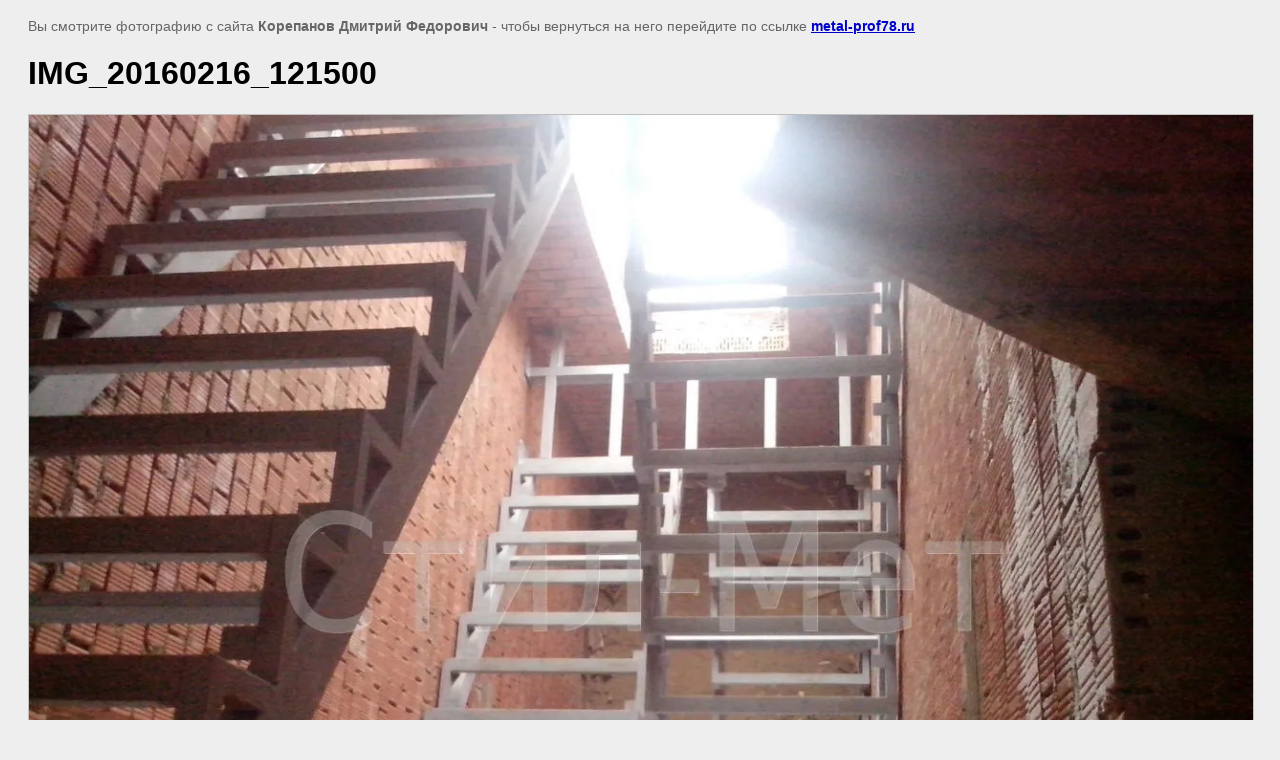

--- FILE ---
content_type: text/html; charset=utf-8
request_url: https://metal-prof78.ru/gallery/image/img-20160216-121500
body_size: 2640
content:
<html>
<head>
<meta name="yandex-verification" content="0f101ef6ae03fca3" />
<meta name="google-site-verification" content="0ANrvnrO9HkmaxoDOD-NSC1JsPiMX09OeQD8dfyQ2gg" />
<meta name="yandex-verification" content="0f101ef6ae03fca3" />
<meta name="google-site-verification" content="gkR0Mt2ipEwxmgLgHkbFcH0FoYeIVksXErXEE-lRka8" />

            <!-- 46b9544ffa2e5e73c3c971fe2ede35a5 -->
            <script src='/shared/s3/js/lang/ru.js'></script>
            <script src='/shared/s3/js/common.min.js'></script>
        <link rel='stylesheet' type='text/css' href='/shared/s3/css/calendar.css' /><link rel='stylesheet' type='text/css' href='/shared/highslide-4.1.13/highslide.min.css'/>
<script type='text/javascript' src='/shared/highslide-4.1.13/highslide.packed.js'></script>
<script type='text/javascript'>
hs.graphicsDir = '/shared/highslide-4.1.13/graphics/';
hs.outlineType = null;
hs.showCredits = false;
hs.lang={cssDirection:'ltr',loadingText:'Загрузка...',loadingTitle:'Кликните чтобы отменить',focusTitle:'Нажмите чтобы перенести вперёд',fullExpandTitle:'Увеличить',fullExpandText:'Полноэкранный',previousText:'Предыдущий',previousTitle:'Назад (стрелка влево)',nextText:'Далее',nextTitle:'Далее (стрелка вправо)',moveTitle:'Передвинуть',moveText:'Передвинуть',closeText:'Закрыть',closeTitle:'Закрыть (Esc)',resizeTitle:'Восстановить размер',playText:'Слайд-шоу',playTitle:'Слайд-шоу (пробел)',pauseText:'Пауза',pauseTitle:'Приостановить слайд-шоу (пробел)',number:'Изображение %1/%2',restoreTitle:'Нажмите чтобы посмотреть картинку, используйте мышь для перетаскивания. Используйте клавиши вперёд и назад'};</script>
<link rel="icon" href="/favicon.ico" type="image/x-icon">
<link rel="apple-touch-icon" href="/touch-icon-iphone.png">
<link rel="apple-touch-icon" sizes="76x76" href="/touch-icon-ipad.png">
<link rel="apple-touch-icon" sizes="120x120" href="/touch-icon-iphone-retina.png">
<link rel="apple-touch-icon" sizes="152x152" href="/touch-icon-ipad-retina.png">
<meta name="msapplication-TileImage" content="/touch-w8-mediumtile.png"/>
<meta name="msapplication-square70x70logo" content="/touch-w8-smalltile.png" />
<meta name="msapplication-square150x150logo" content="/touch-w8-mediumtile.png" />
<meta name="msapplication-wide310x150logo" content="/touch-w8-widetile.png" />
<meta name="msapplication-square310x310logo" content="/touch-w8-largetile.png" />

<title>IMG_20160216_121500 | Металлические винтовые лестницы Кованые заборы и ограждения Перила и балясины - Компания Стил-мет</title>
<!-- assets.top -->
<script src="/g/libs/nocopy/1.0.0/nocopy.for.all.js" ></script>
<meta property="og:image" content="https://metal-prof78.ru/thumb/2/Q0rJUQMmbnfUFBxOogOjRw/350r350/d/IMG__20160216__121500.jpg">
<meta name="twitter:image" content="https://metal-prof78.ru/thumb/2/Q0rJUQMmbnfUFBxOogOjRw/350r350/d/IMG__20160216__121500.jpg">
<meta property="og:image:type" content="image/jpeg">
<meta property="og:image:width" content="350">
<meta property="og:image:height" content="350">
<meta property="og:type" content="website">
<meta property="og:url" content="https://metal-prof78.ru/gallery/image/img-20160216-121500">
<meta property="og:site_name" content="https://ok.ru/profile/331145336280">
<meta name="twitter:card" content="summary">
<!-- /assets.top -->

<meta name="description" content="IMG_20160216_121500 | Компания Стил-мет предлагает металлические винтовые лестницы, кованые заборы и ограждения а также перила и балясины .калужская и московская область.">
<meta name="keywords" content="IMG_20160216_121500 | металлические винтовые лестницы, кованые заборы и ограждения, перила и балясины, изготовление лестниц на металлическом каркасе, изготовление металлических лестниц, изготовление металлических лестниц на заказ, лестница на металлическом каркасе заказать,">
<meta name="robots" content="all">
<meta name="revisit-after" content="31 days">
<meta http-equiv="Content-Type" content="text/html; charset=UTF-8">
<meta name="viewport" content="width=device-width, initial-scale=1.0, maximum-scale=1.0, user-scalable=no">

<style>
body, td, div { font-size:14px; font-family:arial; }
p { color: #666; }
body { padding: 10px 20px; }
a.back { font-weight: bold; color: #0000cc; text-decoration: underline; }
img { border: 1px solid #c0c0c0; max-width: 100%;width: auto;height: auto;}
div { width: 700px; }
h1 { font-size: 32px; }
</style>

</head>

<body bgcolor="#eeeeee" text="#000000">

<p>Вы смотрите фотографию с сайта <strong>Корепанов Дмитрий Федорович</strong> -
чтобы вернуться на него перейдите по ссылке <a class="back" href="javascript:history.go(-1)">metal-prof78.ru</a></p>

<h1>IMG_20160216_121500</h1>




<img src="/d/IMG__20160216__121500.jpg" width="1280" height="960"  alt="IMG_20160216_121500" />

<br/><br/>

&copy; <a class="back" href="http://metal-prof78.ru/">Корепанов Дмитрий Федорович</a>
<br/><br/>


<!-- assets.bottom -->
<!-- </noscript></script></style> -->
<script src="/my/s3/js/site.min.js?1768978399" ></script>
<script src="https://cp.onicon.ru/loader/53cb629e72d22cf60800062a.js" data-auto async></script>
<script >/*<![CDATA[*/
var megacounter_key="0d2896645aefb12025721fb4ae14d15e";
(function(d){
    var s = d.createElement("script");
    s.src = "//counter.megagroup.ru/loader.js?"+new Date().getTime();
    s.async = true;
    d.getElementsByTagName("head")[0].appendChild(s);
})(document);
/*]]>*/</script>
<script >/*<![CDATA[*/
$ite.start({"sid":537817,"vid":539312,"aid":588294,"stid":4,"cp":21,"active":true,"domain":"metal-prof78.ru","lang":"ru","trusted":false,"debug":false,"captcha":3});
/*]]>*/</script>
<!-- /assets.bottom -->
</body>
</html>

--- FILE ---
content_type: text/javascript
request_url: https://counter.megagroup.ru/0d2896645aefb12025721fb4ae14d15e.js?r=&s=1280*720*24&u=https%3A%2F%2Fmetal-prof78.ru%2Fgallery%2Fimage%2Fimg-20160216-121500&t=IMG_20160216_121500%20%7C%20%D0%9C%D0%B5%D1%82%D0%B0%D0%BB%D0%BB%D0%B8%D1%87%D0%B5%D1%81%D0%BA%D0%B8%D0%B5%20%D0%B2%D0%B8%D0%BD%D1%82%D0%BE%D0%B2%D1%8B%D0%B5%20%D0%BB%D0%B5%D1%81%D1%82%D0%BD%D0%B8%D1%86%D1%8B%20%D0%9A%D0%BE%D0%B2%D0%B0%D0%BD%D1%8B%D0%B5%20%D0%B7%D0%B0%D0%B1%D0%BE%D1%80%D1%8B%20%D0%B8%20%D0%BE%D0%B3%D1%80%D0%B0%D0%B6%D0%B4%D0%B5%D0%BD%D0%B8&fv=0,0&en=1&rld=0&fr=0&callback=_sntnl1769029194545&1769029194546
body_size: 85
content:
//:1
_sntnl1769029194545({date:"Wed, 21 Jan 2026 20:59:54 GMT", res:"1"})